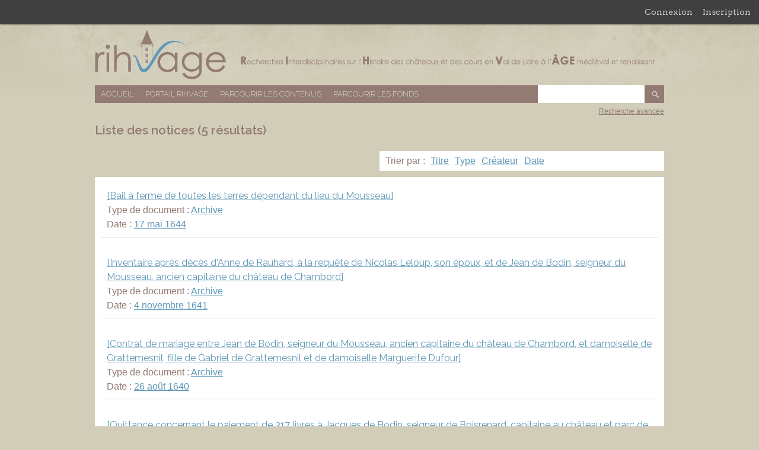

--- FILE ---
content_type: text/html; charset=utf-8
request_url: https://rihvage.univ-tours.fr/omk/items/browse?advanced%5B0%5D%5Belement_id%5D=56&advanced%5B0%5D%5Btype%5D=is+exactly&advanced%5B0%5D%5Bterms%5D=+Saint-Laurent-Nouan+&sort_field=Dublin+Core%2CType&sort_dir=d
body_size: 3814
content:
<!DOCTYPE html>
<html lang="fr">
<head>
    <meta charset="utf-8">
        <meta name="description" content="Cette base de données a pour objectif de rassembler toutes les ressources disponibles en matière de bibliographie et d’archives sur les châteaux et les cours du Val de Loire dans une perspective pluridisciplinaire afin de créer un outil apte à encourager et faciliter les recherches transversales dans ce domaine." />
            <title>Liste des notices &middot; Base de données RIHVAGE</title>

    <link rel="alternate" type="application/rss+xml" title="Flux RSS Omeka" href="/omk/items/browse?advanced%5B0%5D%5Belement_id%5D=56&amp;advanced%5B0%5D%5Btype%5D=is+exactly&amp;advanced%5B0%5D%5Bterms%5D=+Saint-Laurent-Nouan+&amp;sort_field=Dublin+Core%2CType&amp;sort_dir=d&amp;output=rss2" /><link rel="alternate" type="application/atom+xml" title="Flux Atom Omeka" href="/omk/items/browse?advanced%5B0%5D%5Belement_id%5D=56&amp;advanced%5B0%5D%5Btype%5D=is+exactly&amp;advanced%5B0%5D%5Bterms%5D=+Saint-Laurent-Nouan+&amp;sort_field=Dublin+Core%2CType&amp;sort_dir=d&amp;output=atom" />
    <!-- Plugin Stuff -->
    
    <!-- Stylesheets -->
	<link rel="icon" href="/omk/favicon.ico" />	
	<link href="https://rihvage.univ-tours.fr/omk/plugins/GuestUser/views/public/css/guest-user.css" media="all" rel="stylesheet" type="text/css" >
<link href="//fonts.googleapis.com/css?family=Arvo:400" media="screen" rel="stylesheet" type="text/css" >
<link href="https://rihvage.univ-tours.fr/omk/application/views/scripts/css/admin-bar.css" media="screen" rel="stylesheet" type="text/css" >
<link href="https://rihvage.univ-tours.fr/omk/themes/rihvage/css/style.css" media="all" rel="stylesheet" type="text/css" >
<link href="//fonts.googleapis.com/css?family=Raleway:400,200,600" media="all" rel="stylesheet" type="text/css" >    <style>
        #site-title a:link, #site-title a:visited,
        #site-title a:active, #site-title a:hover {
            color: #000000;
                    }
    </style>

    <!-- JavaScripts -->
    <script type="text/javascript" src="//ajax.googleapis.com/ajax/libs/jquery/1.12.4/jquery.min.js"></script>
<script type="text/javascript">
    //<!--
    window.jQuery || document.write("<script type=\"text\/javascript\" src=\"https:\/\/rihvage.univ-tours.fr\/omk\/application\/views\/scripts\/javascripts\/vendor\/jquery.js\" charset=\"utf-8\"><\/script>")    //-->
</script>
<script type="text/javascript" src="//ajax.googleapis.com/ajax/libs/jqueryui/1.11.2/jquery-ui.min.js"></script>
<script type="text/javascript">
    //<!--
    window.jQuery.ui || document.write("<script type=\"text\/javascript\" src=\"https:\/\/rihvage.univ-tours.fr\/omk\/application\/views\/scripts\/javascripts\/vendor\/jquery-ui.js\" charset=\"utf-8\"><\/script>")    //-->
</script>
<script type="text/javascript">
    //<!--
    jQuery.noConflict();    //-->
</script>
<script type="text/javascript" src="https://rihvage.univ-tours.fr/omk/plugins/GuestUser/views/public/javascripts/guest-user.js"></script>
<script type="text/javascript" src="https://rihvage.univ-tours.fr/omk/themes/rihvage/javascripts/vendor/modernizr.js"></script>
<!--[if (gte IE 6)&(lte IE 8)]><script type="text/javascript" src="https://rihvage.univ-tours.fr/omk/application/views/scripts/javascripts/vendor/selectivizr.js"></script><![endif]-->
<script type="text/javascript" src="https://rihvage.univ-tours.fr/omk/application/views/scripts/javascripts/vendor/respond.js"></script>
<script type="text/javascript" src="https://rihvage.univ-tours.fr/omk/themes/rihvage/javascripts/globals.js"></script>

    
</head>

<body id="items" class="admin-bar items browse" onselectstart="return false" oncontextmenu="return false" ondragstart="return false">
    <nav id="admin-bar">

<ul class="navigation">
    <li>
        <a id="menu-guest-user-login" href="/omk/guest-user/user/login">Connexion</a>
    </li>
    <li>
        <a id="menu-guest-user-register" href="/omk/guest-user/user/register">Inscription</a>
    </li>
</ul></nav>
    <div id="wrap">

        <div id="header">
            <div id='guest-user-register-info'>Accéder à l'ensemble des numérisations.</div>            <div id="site-title"><a href="https://rihvage.univ-tours.fr/omk" >Base de données RIHVAGE</a>
</div>
        </div><!-- end header -->

        <div id="primary-nav" class="clearfix">
            <ul class="navigation">
    <li>
        <a href="/omk/">Accueil</a>
    </li>
    <li>
        <a href="/omk/..">Portail RIHVAGE</a>
    </li>
    <li class="active">
        <a href="/omk/items/browse">Parcourir les contenus</a>
    </li>
    <li>
        <a href="/omk/collections/browse">Parcourir les fonds</a>
    </li>
</ul>			<div id="search-container">
                <form id="search-form" name="search-form" 0="query_type=boolean" action="/omk/search" method="get">    <input type="text" name="query" id="query" value="" title="Recherche">        <input type="submit" name="" value="OK"></form>
            </div><!-- end search -->
        </div><!-- end primary-nav -->
		
		<div id="advanced-search-link" class="clearfix"><a href="http://rihvage.univ-tours.fr/omk/items/search">Recherche avancée</a></div>


        <div id="content">
            
<div id="primary">

    <h1>Liste des notices (5 résultats)</h1>

	<div class="clearfix">
		<div id="pagination-top" class="pagination clearfix">
					</div>
		
		<div id="sort-list">
			<p>Trier par :
			<span  ><a href="/omk/items/browse?advanced%5B0%5D%5Belement_id%5D=56&amp;advanced%5B0%5D%5Btype%5D=is+exactly&amp;advanced%5B0%5D%5Bterms%5D=+Saint-Laurent-Nouan+&amp;sort_field=Dublin+Core%2CTitle&amp;sort_dir=d">Titre</a></span><span class="sorting desc" ><a href="/omk/items/browse?advanced%5B0%5D%5Belement_id%5D=56&amp;advanced%5B0%5D%5Btype%5D=is+exactly&amp;advanced%5B0%5D%5Bterms%5D=+Saint-Laurent-Nouan+&amp;sort_field=Dublin+Core%2CType&amp;sort_dir=a">Type</a></span><span  ><a href="/omk/items/browse?advanced%5B0%5D%5Belement_id%5D=56&amp;advanced%5B0%5D%5Btype%5D=is+exactly&amp;advanced%5B0%5D%5Bterms%5D=+Saint-Laurent-Nouan+&amp;sort_field=Dublin+Core%2CCreator&amp;sort_dir=d">Créateur</a></span><span  ><a href="/omk/items/browse?advanced%5B0%5D%5Belement_id%5D=56&amp;advanced%5B0%5D%5Btype%5D=is+exactly&amp;advanced%5B0%5D%5Bterms%5D=+Saint-Laurent-Nouan+&amp;sort_field=Dublin+Core%2CDate&amp;sort_dir=d">Date</a></span>			</p>
		</div>
	</div>
	
    <div class="item-list">
	    <div class="item hentry">
	
        <div class="item-meta">

			<h2><a href="/omk/items/show/12904" class="permalink">[Bail à ferme de toutes les terres dépendant du lieu du Mousseau]</a></h2>
			
							<div class="item-type">
					<p>Type de document : <a href="/omk/items/browse?advanced%5B0%5D%5Belement_id%5D=51&advanced%5B0%5D%5Btype%5D=is+exactly&advanced%5B0%5D%5Bterms%5D=Archive">Archive</a></p>
				</div>
						
						
							<div class="item-creator">
					<p>Date : <a href="/omk/items/browse?advanced%5B0%5D%5Belement_id%5D=40&advanced%5B0%5D%5Btype%5D=is+exactly&advanced%5B0%5D%5Bterms%5D=17+mai+1644">17 mai 1644</a></p>
				</div>
						

			 <span class="Z3988" title="ctx_ver=Z39.88-2004&amp;rft_val_fmt=info%3Aofi%2Ffmt%3Akev%3Amtx%3Adc&amp;rfr_id=info%3Asid%2Fomeka.org%3Agenerator&amp;rft.date=17+mai+1644&amp;rft.source=AD41%2C+3+E+32%2C+70&amp;rft.language=Fran%C3%A7ais&amp;rft.coverage=17e+si%C3%A8cle+&amp;rft.rights=Domaine+Public&amp;rft.title=%5BBail+%C3%A0+ferme+de+toutes+les+terres+d%C3%A9pendant+du+lieu+du+Mousseau%5D&amp;rft.type=Archive&amp;rft.identifier=https%3A%2F%2Frihvage.univ-tours.fr%2Fomk%2Fitems%2Fbrowse"></span>
        </div><!-- end class="item-meta" -->
		
    </div><!-- end class="item hentry" -->
        <div class="item hentry">
	
        <div class="item-meta">

			<h2><a href="/omk/items/show/12903" class="permalink">[Inventaire après décès d&#039;Anne de Rauhard, à la requête de Nicolas Leloup, son époux, et de Jean de Bodin, seigneur du Mousseau, ancien capitaine du château de Chambord]</a></h2>
			
							<div class="item-type">
					<p>Type de document : <a href="/omk/items/browse?advanced%5B0%5D%5Belement_id%5D=51&advanced%5B0%5D%5Btype%5D=is+exactly&advanced%5B0%5D%5Bterms%5D=Archive">Archive</a></p>
				</div>
						
						
							<div class="item-creator">
					<p>Date : <a href="/omk/items/browse?advanced%5B0%5D%5Belement_id%5D=40&advanced%5B0%5D%5Btype%5D=is+exactly&advanced%5B0%5D%5Bterms%5D=4+novembre+1641">4 novembre 1641</a></p>
				</div>
						

			 <span class="Z3988" title="ctx_ver=Z39.88-2004&amp;rft_val_fmt=info%3Aofi%2Ffmt%3Akev%3Amtx%3Adc&amp;rfr_id=info%3Asid%2Fomeka.org%3Agenerator&amp;rft.date=4+novembre+1641&amp;rft.source=AD41%2C+3+E+32%2C+66&amp;rft.language=Fran%C3%A7ais&amp;rft.coverage=17e+si%C3%A8cle+&amp;rft.rights=Domaine+Public&amp;rft.title=%5BInventaire+apr%C3%A8s+d%C3%A9c%C3%A8s+d%27Anne+de+Rauhard%2C+%C3%A0+la+requ%C3%AAte+de+Nicolas+Leloup%2C+son+%C3%A9poux%2C+et+de+Jean+de+Bodin%2C+seigneur+du+Mousseau%2C+ancien+capitaine+du+ch%C3%A2teau+de+Chambord%5D&amp;rft.type=Archive&amp;rft.identifier=https%3A%2F%2Frihvage.univ-tours.fr%2Fomk%2Fitems%2Fbrowse"></span>
        </div><!-- end class="item-meta" -->
		
    </div><!-- end class="item hentry" -->
        <div class="item hentry">
	
        <div class="item-meta">

			<h2><a href="/omk/items/show/12902" class="permalink">[Contrat de mariage entre Jean de Bodin, seigneur du Mousseau, ancien capitaine du château de Chambord, et damoiselle de Grattemesnil, fille de Gabriel de Grattemesnil et de damoiselle Marguerite Dufour]</a></h2>
			
							<div class="item-type">
					<p>Type de document : <a href="/omk/items/browse?advanced%5B0%5D%5Belement_id%5D=51&advanced%5B0%5D%5Btype%5D=is+exactly&advanced%5B0%5D%5Bterms%5D=Archive">Archive</a></p>
				</div>
						
						
							<div class="item-creator">
					<p>Date : <a href="/omk/items/browse?advanced%5B0%5D%5Belement_id%5D=40&advanced%5B0%5D%5Btype%5D=is+exactly&advanced%5B0%5D%5Bterms%5D=26+ao%C3%BBt+1640">26 août 1640</a></p>
				</div>
						

			 <span class="Z3988" title="ctx_ver=Z39.88-2004&amp;rft_val_fmt=info%3Aofi%2Ffmt%3Akev%3Amtx%3Adc&amp;rfr_id=info%3Asid%2Fomeka.org%3Agenerator&amp;rft.date=26+ao%C3%BBt+1640&amp;rft.source=AD41%2C+3+E+10%2C+1934&amp;rft.language=Fran%C3%A7ais&amp;rft.coverage=17e+si%C3%A8cle+&amp;rft.rights=Domaine+Public&amp;rft.title=%5BContrat+de+mariage+entre+Jean+de+Bodin%2C+seigneur+du+Mousseau%2C+ancien+capitaine+du+ch%C3%A2teau+de+Chambord%2C+et+damoiselle+de+Grattemesnil%2C+fille+de+Gabriel+de+Grattemesnil+et+de+damoiselle+Marguerite+Dufour%5D&amp;rft.type=Archive&amp;rft.identifier=https%3A%2F%2Frihvage.univ-tours.fr%2Fomk%2Fitems%2Fbrowse"></span>
        </div><!-- end class="item-meta" -->
		
    </div><!-- end class="item hentry" -->
        <div class="item hentry">
	
        <div class="item-meta">

			<h2><a href="/omk/items/show/12901" class="permalink">[Quittance concernant le paiement de 317 livres à Jacques de Bodin, seigneur de Boisrenard, capitaine au château et parc de Chambord, par Suzanne Richard, veuve de Charles Rousseau]</a></h2>
			
							<div class="item-type">
					<p>Type de document : <a href="/omk/items/browse?advanced%5B0%5D%5Belement_id%5D=51&advanced%5B0%5D%5Btype%5D=is+exactly&advanced%5B0%5D%5Bterms%5D=Archive">Archive</a></p>
				</div>
						
						
							<div class="item-creator">
					<p>Date : <a href="/omk/items/browse?advanced%5B0%5D%5Belement_id%5D=40&advanced%5B0%5D%5Btype%5D=is+exactly&advanced%5B0%5D%5Bterms%5D=2+d%C3%A9cembre+1628">2 décembre 1628</a></p>
				</div>
						

			 <span class="Z3988" title="ctx_ver=Z39.88-2004&amp;rft_val_fmt=info%3Aofi%2Ffmt%3Akev%3Amtx%3Adc&amp;rfr_id=info%3Asid%2Fomeka.org%3Agenerator&amp;rft.date=2+d%C3%A9cembre+1628&amp;rft.source=AD41%2C+3+E+26%2C+144&amp;rft.language=Fran%C3%A7ais&amp;rft.coverage=17e+si%C3%A8cle+&amp;rft.rights=Domaine+Public&amp;rft.title=%5BQuittance+concernant+le+paiement+de+317+livres+%C3%A0+Jacques+de+Bodin%2C+seigneur+de+Boisrenard%2C+capitaine+au+ch%C3%A2teau+et+parc+de+Chambord%2C+par+Suzanne+Richard%2C+veuve+de+Charles+Rousseau%5D&amp;rft.type=Archive&amp;rft.identifier=https%3A%2F%2Frihvage.univ-tours.fr%2Fomk%2Fitems%2Fbrowse"></span>
        </div><!-- end class="item-meta" -->
		
    </div><!-- end class="item hentry" -->
        <div class="item hentry">
	
        <div class="item-meta">

			<h2><a href="/omk/items/show/12900" class="permalink">[Vente par Pierre de Pussay à Claude Joubert, seigneur de Foussard, du lieu, terre et métairie du Grand Mousseau à Nouan, avec colombier sur piliers]</a></h2>
			
							<div class="item-type">
					<p>Type de document : <a href="/omk/items/browse?advanced%5B0%5D%5Belement_id%5D=51&advanced%5B0%5D%5Btype%5D=is+exactly&advanced%5B0%5D%5Bterms%5D=Archive">Archive</a></p>
				</div>
						
						
							<div class="item-creator">
					<p>Date : <a href="/omk/items/browse?advanced%5B0%5D%5Belement_id%5D=40&advanced%5B0%5D%5Btype%5D=is+exactly&advanced%5B0%5D%5Bterms%5D=18+octobre+1584">18 octobre 1584</a></p>
				</div>
						

			 <span class="Z3988" title="ctx_ver=Z39.88-2004&amp;rft_val_fmt=info%3Aofi%2Ffmt%3Akev%3Amtx%3Adc&amp;rfr_id=info%3Asid%2Fomeka.org%3Agenerator&amp;rft.date=18+octobre+1584&amp;rft.source=AD41%2C+3+E+10%2C+1519&amp;rft.language=Fran%C3%A7ais&amp;rft.coverage=16e+si%C3%A8cle+&amp;rft.rights=Domaine+Public&amp;rft.title=%5BVente+par+Pierre+de+Pussay+%C3%A0+Claude+Joubert%2C+seigneur+de+Foussard%2C+du+lieu%2C+terre+et+m%C3%A9tairie+du+Grand+Mousseau+%C3%A0+Nouan%2C+avec+colombier+sur+piliers%5D&amp;rft.type=Archive&amp;rft.identifier=https%3A%2F%2Frihvage.univ-tours.fr%2Fomk%2Fitems%2Fbrowse"></span>
        </div><!-- end class="item-meta" -->
		
    </div><!-- end class="item hentry" -->
    	</div><!-- end class="item-list" -->
	<div class="clearfix">
		<div id="pagination-top" class="pagination clearfix">
					</div>
		
		<div id="sort-list">
			<p>Trier par :
			<span  ><a href="/omk/items/browse?advanced%5B0%5D%5Belement_id%5D=56&amp;advanced%5B0%5D%5Btype%5D=is+exactly&amp;advanced%5B0%5D%5Bterms%5D=+Saint-Laurent-Nouan+&amp;sort_field=Dublin+Core%2CTitle&amp;sort_dir=d">Titre</a></span><span class="sorting desc" ><a href="/omk/items/browse?advanced%5B0%5D%5Belement_id%5D=56&amp;advanced%5B0%5D%5Btype%5D=is+exactly&amp;advanced%5B0%5D%5Bterms%5D=+Saint-Laurent-Nouan+&amp;sort_field=Dublin+Core%2CType&amp;sort_dir=a">Type</a></span><span  ><a href="/omk/items/browse?advanced%5B0%5D%5Belement_id%5D=56&amp;advanced%5B0%5D%5Btype%5D=is+exactly&amp;advanced%5B0%5D%5Bterms%5D=+Saint-Laurent-Nouan+&amp;sort_field=Dublin+Core%2CCreator&amp;sort_dir=d">Créateur</a></span><span  ><a href="/omk/items/browse?advanced%5B0%5D%5Belement_id%5D=56&amp;advanced%5B0%5D%5Btype%5D=is+exactly&amp;advanced%5B0%5D%5Bterms%5D=+Saint-Laurent-Nouan+&amp;sort_field=Dublin+Core%2CDate&amp;sort_dir=d">Date</a></span>			</p>
		</div>
	</div>

    
</div><!-- end primary -->

        </div><!-- end content -->

        <div id="footer">
			<div id="logos_partenaires">
				<ul>
					<li><a href="http://cesr.univ-tours.fr/"><img src="https://rihvage.univ-tours.fr/omk/themes/rihvage/images/cesr.png" alt="Logo du CESR" title="CESR"/></a></li>
					<li><a href="http://www.univ-tours.fr/"><img src="https://rihvage.univ-tours.fr/omk/themes/rihvage/images/universite_tours.png" alt="Logo de l'Université François Rabelais" title="Université François Rabelais"/></a></li>
					<li><a href="http://www.cnrs.fr/"><img src="https://rihvage.univ-tours.fr/omk/themes/rihvage/images/cnrs.png" alt="Logo du CNRS" title="CNRS"/></a></li>
					<li><a href="http://www.culturecommunication.gouv.fr/"><img src="https://rihvage.univ-tours.fr/omk/themes/rihvage/images/ministere.png" alt="Logo du Ministère de la Culture et de la Communication" title="Ministère"/></a></li>
					<li><a href="http://www.dariah.fr/"><img src="https://rihvage.univ-tours.fr/omk/themes/rihvage/images/dariah.png" alt="Logo de Dariah" title="Dariah"/></a></li>
					<li><a href="http://www.intelligencedespatrimoines.fr/"><img src="https://rihvage.univ-tours.fr/omk/themes/rihvage/images/intpat.png" alt="Logo Intelligence Patrimoine" title="Intelligence Patrimoine"/></a></li>
					<li><a href="http://msh.univ-tours.fr/"><img src="https://rihvage.univ-tours.fr/omk/themes/rihvage/images/msh.png" alt="Logo de la MSH Val de Loire" title="MSH"/></a></li>
					<li><a href="http://www.univ-orleans.fr/"><img src="https://rihvage.univ-tours.fr/omk/themes/rihvage/images/universite_orleans.png" alt="Logo de l'université d'Orléans" title="Université d'Orléans"/></a></li>
					<li><a href="http://citeres.univ-tours.fr/"><img src="https://rihvage.univ-tours.fr/omk/themes/rihvage/images/citeres.png" alt="Logo de CITERES" title="CITERES"/></a></li>
				</ul>
				<ul>
					<li><a href="http://www.irht.cnrs.fr/"><img src="https://rihvage.univ-tours.fr/omk/themes/rihvage/images/irht.png" alt="Logo de l'IRHT" title="IRHT"/></a></li>
					<li><a href="http://lea.univ-tours.fr/accueil/"><img src="https://rihvage.univ-tours.fr/omk/themes/rihvage/images/lea.png" alt="Logo du LEA" title="LEA"/></a></li>
					<li><a href="http://www.univ-orleans.fr/polen"><img src="https://rihvage.univ-tours.fr/omk/themes/rihvage/images/polen.png" alt="Logo de POLEN" title="POLEN"/></a></li>
					<li><a href="http://www.iehca.eu/IEHCA_v4/"><img src="https://rihvage.univ-tours.fr/omk/themes/rihvage/images/iehca.png" alt="Logo de l'IEHCA" title="IEHCA"/></a></li>
                    <li><a href="http://chambord.org/"><img src="https://rihvage.univ-tours.fr/omk/themes/rihvage/images/chambord.png" alt="Logo du Domaine de Chambord" title="Domaine de Chambord"/></a></li>
					<li><a href="http://archives.cg37.fr/index_archive.php"><img src="https://rihvage.univ-tours.fr/omk/themes/rihvage/images/touraine.png" alt="Logo du Conseil Départemental d'Indre et Loire" title="Archives du Conseil Départemental d'Indre et Loire"/></a></li>
					<li><a href="http://www.culture41.fr/Archives-departementales"><img src="https://rihvage.univ-tours.fr/omk/themes/rihvage/images/cd41.png" alt="Logo du Conseil Départemental du Loir et Cher" title="Archives du Conseil Départemental du Loir et Cher"/></a></li>
					<li><a href="http://www.archives-loiret.com/"><img src="https://rihvage.univ-tours.fr/omk/themes/rihvage/images/loiret.png" alt="Logo du Conseil Départemantal du Loiret" title="Archives du Conseil Départemental du Loiret"/></a></li>
					<li><a href="http://www.regioncentre.fr/accueil.html"><img src="https://rihvage.univ-tours.fr/omk/themes/rihvage/images/region-centre.png" alt="Logo de la région centre" title="Région Centre"/></a></li>

				</ul>
		</div>
            <div id="footer-text">
                                                <p>Fièrement propulsé par <a href="http://omeka.org">Omeka</a>.</p>
            </div>

            
        </div><!-- end footer -->
    </div><!-- end wrap -->
	
	<script type="text/javascript">
    jQuery(document).ready(function () {
    });
    </script>
</body>
</html>
